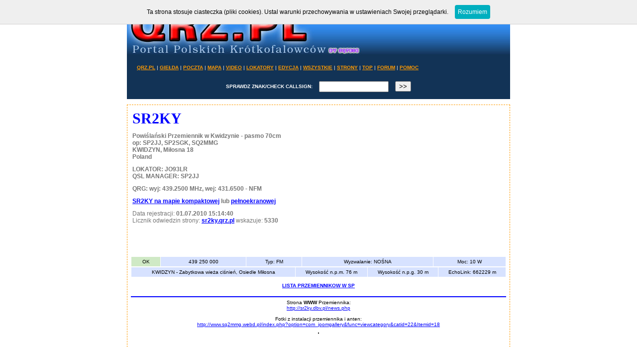

--- FILE ---
content_type: text/html
request_url: http://qrz.pl/callbook.asp?f_domena=sr2ky
body_size: 6555
content:


<html>
<head>
<title> SR2KY </title>
<meta http-equiv="content-type" content="text/html; charset=windows-1250">
<meta http-equiv="pragma" content="no-cache"> 
<meta name="distribution" content="global">
<meta name="rating" content="general">
<meta name="revisit-after" content="7 days">
<meta name="robots" content="all">
<meta name="keywords" content="SR2KY">
<meta name="description" content="SR2KY">
<link rel="stylesheet" href="style_ogolne.css" type="text/css">
<SCRIPT language=JavaScript>
if(top.frames.length > 0)
top.location.href=self.location;
</SCRIPT>
<script type="text/javascript" src="cookies.js"></script>
</head>

<body marginwidth=0 marginheight=0 leftmargin=0 topmargin=0 > 

<CENTER>
<BR>
<IMG SRC="QRZ_TOP_NEW2.jpg" WIDTH="770" HEIGHT="100" BORDER="0" ALT=""><BR>
<TABLE cellSpacing=0 cellPadding=0 width="770" height=35 border=0 bgColor=123356 align=center><TR><TD>
<BR>

	<TABLE WIDTH=100% cellPadding=6 border=0>
	<TR>
		<TD>
			<font color="white" size=1>&nbsp;&nbsp;&nbsp;
			<A HREF="default.asp" ID=menu>QRZ.PL</A> | 
			<A HREF="http://gielda.qrz.pl" ID=menu target="_blank">GIEŁDA</A> | 
			<A HREF="http://poczta.qrz.pl" ID=menu target="_blank">POCZTA</A> | 
			<A HREF="mapa.asp" ID=menu target="_blank">MAPA</A> |
			<A HREF="http://video.qrz.pl" ID=menu target="_blank">VIDEO</A> | 
			<A HREF="mapa_locator.html" ID=menu target="_blank">LOKATORY</A> |
			<A HREF="edytuj.asp" ID=menu>EDYCJA</A> | 
			<A HREF="wszystkie.asp" ID=menu>WSZYSTKIE</A> | 
			<A HREF="strony.asp" ID=menu>STRONY</A> | 
			<A HREF="top.asp" ID=menu>TOP</A> | 
			<A HREF="http://sp7pki.iq24.pl" ID=menu target="_blank">FORUM</A> |
			<A HREF="pomoc.asp" ID=menu>POMOC</A>
			</font>
		</TD>


		<TD>
			
			&nbsp;
			
		</TD>

	</TR>
	</TABLE>

	<BR>

	<CENTER><TABLE><form name=formularz action="callbook.asp" method="post" style="margin-top: 0px;">
	<TR>
		<TD><font color="white" size=1><B>SPRAWDZ ZNAK/CHECK CALLSIGN:</B></FONT> </TD>
		<TD>&nbsp;&nbsp;&nbsp;<input name=F_DOMENA maxlength=10 style="height: 22px; width: 140px">&nbsp;&nbsp;&nbsp;</TD>
		<TD><input name='OK' VALUE=">>" type=SUBMIT ></TD>
	</TR></FORM>
	</TABLE></CENTER>


<BR>
</TD></TR></TABLE><BR>






<table style="BORDER-RIGHT: #ff9a00 1px dashed; BORDER-TOP: #ff9a00 1px dashed; BORDER-LEFT: #ff9a00 1px dashed; BORDER-BOTTOM: #ff9a00 1px dashed" cellspacing=5 cellpadding=2 width=770 border=0><tr><td align=left> 
<TABLE width=100% >
<TR>
	<TD valign=top>
<span class=znak>SR2KY</span><BR><BR><span class=dane>Powiślański Przemiennik w Kwidzynie - pasmo 70cm</span><BR><span class=dane>op: SP2JJ, SP2SGK, SQ2MMG</span><BR><span class=dane>KWIDZYN, Miłosna 18</span><BR><span class=dane>Poland</span><BR><BR><span class=dane>LOKATOR: JO93LR</span><BR><span class=dane>QSL MANAGER: SP2JJ</span><BR><BR><span class=dane>QRG: wyj: 439.2500 MHz, wej: 431.6500 - NFM</span><BR><BR><span class=dane><A HREF="mapa.asp?lat=53.7099929906131&lng=18.955214023590088&zoom=16&callsign=SR2KY">SR2KY na mapie kompaktowej</A> lub <A HREF="mapa_big.asp?lat=53.7099929906131&lng=18.955214023590088&zoom=16">pełnoekranowej</A></span><BR><BR><span class=dane2>Data rejestracji: <B>01.07.2010 15:14:40</B></span><BR><span class=dane2>Licznik odwiedzin strony: <A HREF="http://sr2ky.qrz.pl" target="_blank"><B>sr2ky.qrz.pl</B></A> wskazuje: <B>5330</B></span>

	</TD>
		<TD width=340 align=center valign=top>
			
			<script type="text/javascript"><!--
			google_ad_client = "ca-pub-0509203612930161";
			/* qrz.pl - kwadrat */
			google_ad_slot = "1846873126";
			google_ad_width = 336;
			google_ad_height = 280;
			//-->
			</script>
			<script type="text/javascript"
			src="http://pagead2.googlesyndication.com/pagead/show_ads.js">
			</script>
			
		</TD>
	</TR>
	</TABLE>

	
	
	
	<BR><TABLE width=100% cellpadding=4 cellspacing=1 bgcolor=white><TR bgcolor=#d7e2ff align=center><TD bgcolor=#cfe9c5>OK</TD><TD>439 250 000</TD><TD>Typ: FM</TD><TD>Wyzwalanie: NOŚNA</TD><TD>Moc: 10 W</TD></TD></TABLE><TABLE width=100% cellpadding=4 cellspacing=1 bgcolor=white><TR bgcolor=#d7e2ff align=center><TD>KWIDZYN - Zabytkowa wieża ciśnień, Osiedle Miłosna</TD><TD>Wysokość n.p.m. 76 m</TD><TD>Wysokość n.p.g. 30 m</TD><TD>EchoLink: 662229 m</TD></TABLE><BR><CENTER><A href="lista_przemiennikow.asp" target="_blank"><B>LISTA PRZEMIENNIKOW W SP</B></A></CENTER><BR><HR COLOR=BLUE><center>Strona <b>WWW </b>Przemiennika:<br><a target="_blank" href="http://sr2ky.dbv.pl/news.php" rel="nofollow"><U>http://sr2ky.dbv.pl/news.php</U></a><br><br>Fotki z instalacji przemiennika i anten:<br><a target="_blank" href="http://www.sq2mmg.webd.pl/index.php?option=com_joomgallery&func=viewcategory&catid=22&Itemid=18" rel="nofollow"><U>http://www.sq2mmg.webd.pl/index.php?option=com_joomgallery&func=viewcategory&catid=22&Itemid=18</U></a><br><br><img src="http://img713.imageshack.us/img713/6325/dsc09956g.jpg" border=1 alt=''><br><br><center><iframe width='680' height='415' src='http://www.youtube.com/embed/Kmg-fr0Vi7s' frameborder='0' allowfullscreen></iframe></center><br><br><center><iframe width='680' height='415' src='http://www.youtube.com/embed/xtSUs16VASU' frameborder='0' allowfullscreen></iframe></center><br></center>



</td></tr></table>

<BR><BR><table bgcolor='#E2E2E2' width="770px"><tr><td><center><table bgcolor='blue' width='100%'><tr><td><div align='center'><font face='Verdana' size='2' color='yellow'><b>R&nbsp;&nbsp;&nbsp;&nbsp;E&nbsp;&nbsp;&nbsp;&nbsp;K&nbsp;&nbsp;&nbsp;&nbsp;L&nbsp;&nbsp;&nbsp;&nbsp;A&nbsp;&nbsp;&nbsp;&nbsp;M&nbsp;&nbsp;&nbsp;&nbsp;A</b></font></div></td></tr></table><br>


<A HREF='http://www.testhub.pl' target='_blank'><U>testy technologiczne</U></A> | 
<A HREF='http://www.abc24.pl' target='_blank'><U>własny sklep internetowy</U></A> | 
<A HREF='http://www.iq24.pl' target='_blank'><U>darmowe forum</U></A> | 


<BR><BR>

</center></td></tr></table><BR><BR>

<script type="text/javascript">

  var _gaq = _gaq || [];
  _gaq.push(['_setAccount', 'UA-2643529-27']);
  _gaq.push(['_setDomainName', '.qrz.pl']);
  _gaq.push(['_trackPageview']);

  (function() {
    var ga = document.createElement('script'); ga.type = 'text/javascript'; ga.async = true;
    ga.src = ('https:' == document.location.protocol ? 'https://ssl' : 'http://www') + '.google-analytics.com/ga.js';
    var s = document.getElementsByTagName('script')[0]; s.parentNode.insertBefore(ga, s);
  })();

</script>


</CENTER>
</BODY>
</HTML>


--- FILE ---
content_type: text/html; charset=utf-8
request_url: https://www.google.com/recaptcha/api2/aframe
body_size: 266
content:
<!DOCTYPE HTML><html><head><meta http-equiv="content-type" content="text/html; charset=UTF-8"></head><body><script nonce="RZBtVeht3PM18bCbrRoobA">/** Anti-fraud and anti-abuse applications only. See google.com/recaptcha */ try{var clients={'sodar':'https://pagead2.googlesyndication.com/pagead/sodar?'};window.addEventListener("message",function(a){try{if(a.source===window.parent){var b=JSON.parse(a.data);var c=clients[b['id']];if(c){var d=document.createElement('img');d.src=c+b['params']+'&rc='+(localStorage.getItem("rc::a")?sessionStorage.getItem("rc::b"):"");window.document.body.appendChild(d);sessionStorage.setItem("rc::e",parseInt(sessionStorage.getItem("rc::e")||0)+1);localStorage.setItem("rc::h",'1769074413254');}}}catch(b){}});window.parent.postMessage("_grecaptcha_ready", "*");}catch(b){}</script></body></html>

--- FILE ---
content_type: text/css
request_url: http://qrz.pl/style_ogolne.css
body_size: 1233
content:
body { font-family: verdana, tahoma, helvetica, arial; font-size: 10px; color: black; background-color: #FFFFFF; margin-top: 0px; margin-bottom: 0px; margin-left : 0px; margin-right : 0px; font-weight: NORMAL;}a { color: blue; text-decoration: underline; }a:hover { color: black; background: #B1FF7D; text-decoration: none; }td { font-family: verdana, tahoma, helvetica, arial; font-size: 10px; color: black; font-weight: NORMAL; }.wiersz_reklama1 {background-color : #0000FF; table-layout : fixed; font-family :  Verdana, Arial, Helvetica, sans-serif; font-size : 15px; font-weight : bold; color : black; padding-bottom : 0px; padding-top : 0px;	padding-left : 0px; padding-right : 0px; border-left : 0px solid white; border-right : 0px solid white; border-bottom : 0px solid white; 	overflow : hidden; 	text-align: center;}.znak {Font-family: Tahoma; font-size: 30px; font-style: normal; color: blue; font-weight: bold; }.dane {Font-family: verdana, tahoma, helvetica, arial; font-size: 12px; font-style: normal; color: #747474; font-weight: bold; }.dane2 {Font-family: verdana, tahoma, helvetica, arial; font-size: 12px; font-style: normal; color: #747474; font-weight: NORMAL; }#menu {color: #ff9a00; font-weight: bold; }